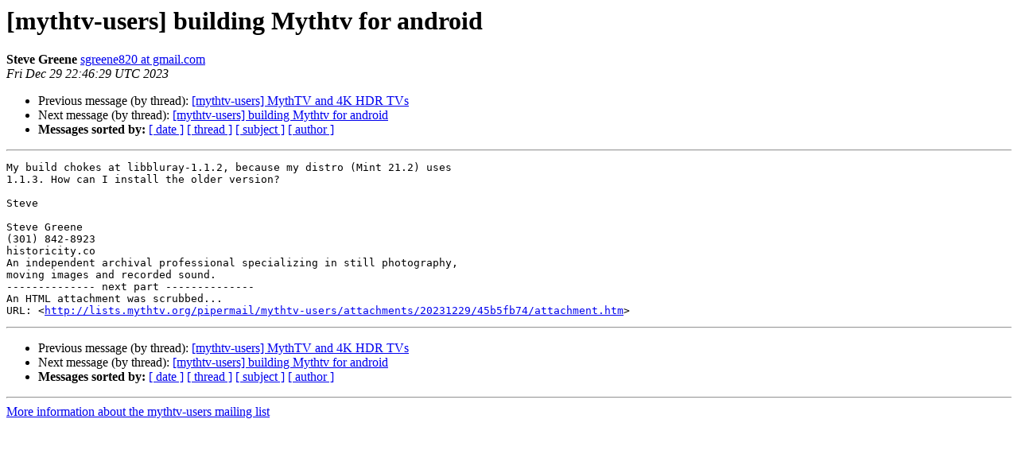

--- FILE ---
content_type: text/html
request_url: http://lists.mythtv.org/pipermail/mythtv-users/2023-December/413056.html
body_size: 1186
content:
<!DOCTYPE HTML PUBLIC "-//W3C//DTD HTML 4.01 Transitional//EN">
<HTML>
 <HEAD>
   <TITLE> [mythtv-users] building Mythtv for android
   </TITLE>
   <LINK REL="Index" HREF="index.html" >
   <LINK REL="made" HREF="mailto:mythtv-users%40mythtv.org?Subject=Re:%20Re%3A%20%5Bmythtv-users%5D%20building%20Mythtv%20for%20android&In-Reply-To=%3CCAJMGAo%3DJud5VYpo1sSzfi4vf-Zg1j43RLjce1XhAcW0jn1YoMg%40mail.gmail.com%3E">
   <META NAME="robots" CONTENT="index,nofollow">
   <style type="text/css">
       pre {
           white-space: pre-wrap;       /* css-2.1, curent FF, Opera, Safari */
           }
   </style>
   <META http-equiv="Content-Type" content="text/html; charset=us-ascii">
   <LINK REL="Previous"  HREF="413055.html">
   <LINK REL="Next"  HREF="413057.html">
 </HEAD>
 <BODY BGCOLOR="#ffffff">
   <H1>[mythtv-users] building Mythtv for android</H1>
    <B>Steve Greene</B> 
    <A HREF="mailto:mythtv-users%40mythtv.org?Subject=Re:%20Re%3A%20%5Bmythtv-users%5D%20building%20Mythtv%20for%20android&In-Reply-To=%3CCAJMGAo%3DJud5VYpo1sSzfi4vf-Zg1j43RLjce1XhAcW0jn1YoMg%40mail.gmail.com%3E"
       TITLE="[mythtv-users] building Mythtv for android">sgreene820 at gmail.com
       </A><BR>
    <I>Fri Dec 29 22:46:29 UTC 2023</I>
    <P><UL>
        <LI>Previous message (by thread): <A HREF="413055.html">[mythtv-users] MythTV and 4K HDR TVs
</A></li>
        <LI>Next message (by thread): <A HREF="413057.html">[mythtv-users] building Mythtv for android
</A></li>
         <LI> <B>Messages sorted by:</B> 
              <a href="date.html#413056">[ date ]</a>
              <a href="thread.html#413056">[ thread ]</a>
              <a href="subject.html#413056">[ subject ]</a>
              <a href="author.html#413056">[ author ]</a>
         </LI>
       </UL>
    <HR>  
<!--beginarticle-->
<PRE>My build chokes at libbluray-1.1.2, because my distro (Mint 21.2) uses
1.1.3. How can I install the older version?

Steve

Steve Greene
(301) 842-8923
historicity.co
An independent archival professional specializing in still photography,
moving images and recorded sound.
-------------- next part --------------
An HTML attachment was scrubbed...
URL: &lt;<A HREF="http://lists.mythtv.org/pipermail/mythtv-users/attachments/20231229/45b5fb74/attachment.htm">http://lists.mythtv.org/pipermail/mythtv-users/attachments/20231229/45b5fb74/attachment.htm</A>&gt;
</PRE>








<!--endarticle-->
    <HR>
    <P><UL>
        <!--threads-->
	<LI>Previous message (by thread): <A HREF="413055.html">[mythtv-users] MythTV and 4K HDR TVs
</A></li>
	<LI>Next message (by thread): <A HREF="413057.html">[mythtv-users] building Mythtv for android
</A></li>
         <LI> <B>Messages sorted by:</B> 
              <a href="date.html#413056">[ date ]</a>
              <a href="thread.html#413056">[ thread ]</a>
              <a href="subject.html#413056">[ subject ]</a>
              <a href="author.html#413056">[ author ]</a>
         </LI>
       </UL>

<hr>
<a href="http://lists.mythtv.org/mailman/listinfo/mythtv-users">More information about the mythtv-users
mailing list</a><br>
</body></html>
